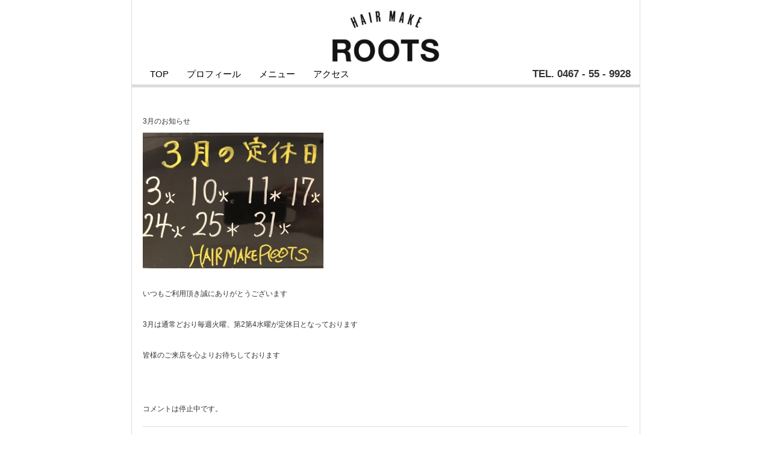

--- FILE ---
content_type: text/html; charset=UTF-8
request_url: http://hairmake-roots.com/archives/349
body_size: 3808
content:
<!DOCTYPE html PUBLIC "-//W3C//DTD XHTML 1.0 Transitional//EN" "http://www.w3.org/TR/xhtml1/DTD/xhtml1-transitional.dtd">

<html xmlns="http://www.w3.org/1999/xhtml" xmlns:v="urn:schemas-microsoft-com:vml">

<head> 

  <title>3月のお知らせ | HAIR MAKE ROOTS</title>          

  <link rel="stylesheet" href="http://hairmake-roots.com/wp-content/themes/uniquethemeresponsive/style.css" type="text/css" media="screen" title="no title" charset="utf-8"/>

  <meta name="viewport" content="width=device-width, initial-scale=1, maximum-scale=1">

<!--[if lt IE 9]>

	<script src="http://css3-mediaqueries-js.googlecode.com/svn/trunk/css3-mediaqueries.js"></script>

<![endif]-->        

  <!--<script src="http://ajax.googleapis.com/ajax/libs/jquery/1.6.3/jquery.min.js" type="text/javascript" charset="utf-8"></script>-->

  <script type="text/javascript" src="http://hairmake-roots.com/wp-content/themes/uniquethemeresponsive/js/jquery-1.6.1.min.js"></script>

  <link rel="alternate" type="application/rss+xml" title="HAIR MAKE ROOTS &raquo; 3月のお知らせ のコメントのフィード" href="http://hairmake-roots.com/archives/349/feed" />
<link rel='stylesheet' id='contact-form-7-css'  href='http://hairmake-roots.com/wp-content/plugins/contact-form-7/includes/css/styles.css?ver=3.5.3' type='text/css' media='all' />
<link rel='stylesheet' id='meteor-slides-css'  href='http://hairmake-roots.com/wp-content/plugins/meteor-slides/css/meteor-slides.css?ver=1.0' type='text/css' media='all' />
<script type='text/javascript' src='http://hairmake-roots.com/wp-includes/js/jquery/jquery.js?ver=1.8.3'></script>
<script type='text/javascript' src='http://hairmake-roots.com/wp-content/plugins/meteor-slides/js/jquery.cycle.all.js?ver=3.5.1'></script>
<script type='text/javascript' src='http://hairmake-roots.com/wp-content/plugins/meteor-slides/js/jquery.metadata.v2.js?ver=3.5.1'></script>
<script type='text/javascript' src='http://hairmake-roots.com/wp-content/plugins/meteor-slides/js/jquery.touchwipe.1.1.1.js?ver=3.5.1'></script>
<script type='text/javascript'>
/* <![CDATA[ */
var meteorslidessettings = {"meteorslideshowspeed":"2000","meteorslideshowduration":"3000","meteorslideshowheight":"540","meteorslideshowwidth":"810","meteorslideshowtransition":"fade"};
/* ]]> */
</script>
<script type='text/javascript' src='http://hairmake-roots.com/wp-content/plugins/meteor-slides/js/slideshow.js?ver=3.5.1'></script>
<link rel="EditURI" type="application/rsd+xml" title="RSD" href="http://hairmake-roots.com/xmlrpc.php?rsd" />
<link rel="wlwmanifest" type="application/wlwmanifest+xml" href="http://hairmake-roots.com/wp-includes/wlwmanifest.xml" /> 
<link rel='prev' title='2月定休日の変更' href='http://hairmake-roots.com/archives/345' />
<link rel='next' title='4月のお知らせ' href='http://hairmake-roots.com/archives/353' />
<meta name="generator" content="WordPress 3.5.1" />
<link rel='shortlink' href='http://hairmake-roots.com/?p=349' />

<!-- All in One SEO Pack 2.0.4 by Michael Torbert of Semper Fi Web Design[225,264] -->
<link rel="canonical" href="http://hairmake-roots.com/archives/349" />
		<script type="text/javascript">
		  var _gaq = _gaq || [];
		  _gaq.push(['_setAccount', 'UA-45184634-1']);
		  _gaq.push(['_setDomainName', 'hairmake-roots.com']);
		  _gaq.push(['_trackPageview']);
		  (function() {
		    var ga = document.createElement('script'); ga.type = 'text/javascript'; ga.async = true;
		    ga.src = ('https:' == document.location.protocol ? 'https://ssl' : 'http://www') + '.google-analytics.com/ga.js';
		    var s = document.getElementsByTagName('script')[0]; s.parentNode.insertBefore(ga, s);
		  })();
		</script>
<!-- /all in one seo pack -->

  

  <script type="text/javascript">

    var intervalID;

    

    function slideSwitch() {

        var $active = $('#slideshow a.active');

    

        if ( $active.length == 0 ) $active = $('#slideshow a:last');

    

        var $next =  $active.next().length ? $active.next()

            : $('#slideshow a:first');

    

        $active.addClass('last-active');

    

        $next.css({opacity: 0.0})

            .addClass('active')

            .animate({opacity: 1.0}, 1000, function() {

                $active.removeClass('active last-active');

            });

        clearInterval(intervalID);

        intervalID = setInterval( "slideSwitch()", 5000 );



    }

    

    function slideSwitch_prev() {

        var $active = $('#slideshow a.active');

    

        if ( $active.length == 0 ) $active = $('#slideshow a:first');

    

        var $next =  $active.prev().length ? $active.prev() : $('#slideshow a:last');

    

        $active.addClass('last-active');

    

        $next.css({opacity: 0.0})

            .addClass('active')

            .animate({opacity: 1.0}, 1000, function() {

                $active.removeClass('active last-active');

            });

        clearInterval(intervalID);

        intervalID = setInterval( "slideSwitch()", 5000 );



    }    

    

    $(function() {

        intervalID = setInterval( "slideSwitch()", 5000 );

    });    

  </script>        

</head>

<body>






<div id="main_container">



    <div class="header_top">

      <div class="center"><a href="http://hairmake-roots.com"><img src="http://hairmake-roots.com/wp-content/themes/uniquethemeresponsive/images/logo.jpg" height="90" alt="Hair Make Roots"></a></div>

    

        <!--<div class="header_search_cont">

            <form role="search" method="get" id="searchform" action="http://hairmake-roots.com/">

            <input type="text" name="s" id="s" />

            <INPUT TYPE="image" src="http://hairmake-roots.com/wp-content/themes/uniquethemeresponsive/images/search-icon.png" class="search_icon" BORDER="0" ALT="Submit Form">

            </form>

        </div>--><!--//header_search_cont-->

        

        <ul class="social_list">

            
            
            
            
                    

        </ul>

        <div class="clear"></div>

    

    </div><!--//header_top-->

    

    <div id="menu_container">

        <!--

        <ul class="cat_list">

          <li><a href="#">Home</a></li>

          <li><a href="#">About</a></li>

          <li><a href="#">Blog</a></li>

          <li><a href="#">Contact</a></li>

        </ul>        -->

        <div class="cat_list"><ul><li class="page_item page-item-22"><a href="http://hairmake-roots.com/">TOP</a></li><li class="page_item page-item-2"><a href="http://hairmake-roots.com/profile">プロフィール</a></li><li class="page_item page-item-8"><a href="http://hairmake-roots.com/menulist">メニュー</a></li><li class="page_item page-item-23"><a href="http://hairmake-roots.com/access">アクセス</a></li></ul></div>

        <div class="telno">TEL. 0467 - 55 - 9928</div>

        <div class="clear"></div>

    

    </div><!--//menu_container-->

    

     <!--<div class="logo_cont">

        <div align="center">

            
              <a href="http://hairmake-roots.com"><img src="http://hairmake-roots.com/wp-content/themes/uniquethemeresponsive/images/logo.png" class="logo" /></a>

                                        

        </div>

    </div>--><!--//logo_cont-->

    

    <div id="content">
        
        <div id="single_left">
    
            
            
    
                  <h1>3月のお知らせ</h1>
                    
                  <div class="single_content">
                  
                  <div>
<p><a href="http://hairmake-roots.com/wp-content/uploads/2020/02/8CE18C24-A2FA-4B5D-B2FD-FA45D79FD2F3.jpeg"><img class="aligncenter size-medium wp-image-348" alt="8CE18C24-A2FA-4B5D-B2FD-FA45D79FD2F3" src="http://hairmake-roots.com/wp-content/uploads/2020/02/8CE18C24-A2FA-4B5D-B2FD-FA45D79FD2F3-300x225.jpeg" width="300" height="225" /></a></p>
<p>&nbsp;</p>
<p>いつもご利用頂き誠にありがとうございます</p>
<p>&nbsp;</p>
<p>3月は通常どおり毎週火曜、第2第4水曜が定休日となっております</p>
<p>&nbsp;</p>
<p>皆様のご来店を心よりお待ちしております</p>
<p>&nbsp;</p>
</div>

                  
                  </div><!--//single_content-->
                   
                  <br /><br />
                  
                  
<!-- You can start editing here. -->


			<!-- If comments are closed. -->
		<p class="nocomments">コメントは停止中です。</p>

	
                        
                    
                  <div class="clear"></div>
            
                
            

        
        </div><!--//single_left-->
        
                <div id="sidebar">
</div><!--//sidebar-->
        
    <div class="clear"></div>

    

    </div><!--//content-->

    

    <div id="footer">

    

        		<div class="footer_box">		<h3>Blog</h3>		<ul>
					<li>
				<a href="http://hairmake-roots.com/archives/648" title="１月のお知らせ">１月のお知らせ</a>
							<span class="post-date">2025/12/28</span>
						</li>
					<li>
				<a href="http://hairmake-roots.com/archives/644" title="１２月のお知らせ">１２月のお知らせ</a>
							<span class="post-date">2025/11/29</span>
						</li>
					<li>
				<a href="http://hairmake-roots.com/archives/640" title="１１月のお知らせ">１１月のお知らせ</a>
							<span class="post-date">2025/10/31</span>
						</li>
					<li>
				<a href="http://hairmake-roots.com/archives/637" title="１０月のお知らせ">１０月のお知らせ</a>
							<span class="post-date">2025/09/29</span>
						</li>
					<li>
				<a href="http://hairmake-roots.com/archives/634" title="９月のお知らせ">９月のお知らせ</a>
							<span class="post-date">2025/08/31</span>
						</li>
				</ul>
		</div><div class="footer_box">			<div class="textwidget"><!-- footerwidgetnone2 -->
&nbsp;</div>
		</div><div class="footer_box">			<div class="textwidget"><!-- footerwidgetnone3 -->
&nbsp;</div>
		</div>                

        

        <div class="footer_box footer_box_last"><h3>ROOTS</h3>			<div class="textwidget">				<div class="footinfo">
					受付時間：10:00～19:00<br />
					定休日：毎週火曜<br />
					　　　　第2第4水曜<br />
					Tel：0467 - 55 - 9928<br />
					Address：鎌倉市岡本1-2-35<br />
					　　　　大船プラザ104
				</div></div>
		</div>                

        

        <div class="clear"></div>

		<div class="footer_copyright">(C) HAIR MAKE ROOTS All Rights Reserved.</div>

    </div><!--//footer-->



</div><!--//main_container-->



<script type='text/javascript' src='http://hairmake-roots.com/wp-content/plugins/contact-form-7/includes/js/jquery.form.min.js?ver=3.44.0-2013.09.15'></script>
<script type='text/javascript'>
/* <![CDATA[ */
var _wpcf7 = {"loaderUrl":"http:\/\/hairmake-roots.com\/wp-content\/plugins\/contact-form-7\/images\/ajax-loader.gif","sending":"\u9001\u4fe1\u4e2d ..."};
/* ]]> */
</script>
<script type='text/javascript' src='http://hairmake-roots.com/wp-content/plugins/contact-form-7/includes/js/scripts.js?ver=3.5.3'></script>

</body>

</html>                    
<!-- Performance optimized by W3 Total Cache. Learn more: http://www.w3-edge.com/wordpress-plugins/

 Served from: hairmake-roots.com @ 2026-01-16 06:01:11 by W3 Total Cache -->

--- FILE ---
content_type: text/css
request_url: http://hairmake-roots.com/wp-content/themes/uniquethemeresponsive/style.css
body_size: 3034
content:
/*

Theme Name: Unique Theme Responsive

Theme URI: http://www.dessign.net/uniquetheme/

Description: Unique Responsive Theme for WordPress is stylish, customizable, simple, and readable. Perfect for any illustrator, designer and blogger. 

Version: 2.0

Author: Marios Lublinski

Author URI: http://www.dessign.net

Tags: 1 column theme, clean, portfolio, blogger

*/



/* Global */

* { margin: 0; padding: 0; }

body { font-size: 12px; color:#333; font-family: arial, verdana, georgia, 'times new roman'; /* background: url('images/bg.jpg') #fff repeat-y; background-position: top center; */ }

h1,h2,h3,h4,h5,p { margin: 10px 0; }

.left { float: left; }

.right { float: right; }

.clear { clear: both; }

a { color: #333; text-decoration: none; }

a:hover { color: #eb6530; }

.no_margin_bottom { margin-bottom: 0; }

#main_container { width: 843px; margin: 0 auto; border-left: 1px solid #DDD; border-right: 1px solid #DDD; }

img { border: none; }

.center { text-align: center; }

.mt10 { margin-top: 10px; }
.mt20 { margin-top: 20px; }
.mt30 { margin-top: 30px; }
.mt40 { margin-top: 40px; }
.mt50 { margin-top: 50px; }
.mt100 { margin-top: 100px; }

.mr10 { margin-right: 10px; }
.mr20 { margin-right: 20px; }
.mr30 { margin-right: 30px; }
.mr40 { margin-right: 40px; }
.mr50 { margin-right: 50px; }
.mr100 { margin-right: 100px; }

.mb10 { margin-bottom: 10px; }
.mb20 { margin-bottom: 20px; }
.mb30 { margin-bottom: 30px; }
.mb40 { margin-bottom: 40px; }
.mb50 { margin-bottom: 50px; }
.mb100 { margin-bottom: 100px; }

.ml10 { margin-left: 10px; }
.ml20 { margin-left: 20px; }
.ml30 { margin-left: 30px; }
.ml40 { margin-left: 40px; }
.ml50 { margin-left: 50px; }
.ml100 { margin-left: 100px; }

.pt10 { padding-top: 10px; }
.pt20 { padding-top: 20px; }
.pt30 { padding-top: 30px; }
.pt40 { padding-top: 40px; }
.pt50 { padding-top: 50px; }
.pt100 { padding-top: 100px; }

.pr10 { padding-right: 10px; }
.pr20 { padding-right: 20px; }
.pr30 { padding-right: 30px; }
.pr40 { padding-right: 40px; }
.pr50 { padding-right: 50px; }
.pr100 { padding-right: 100px; }

.pb10 { padding-bottom: 10px; }
.pb20 { padding-bottom: 20px; }
.pb30 { padding-bottom: 30px; }
.pb40 { padding-bottom: 40px; }
.pb50 { padding-bottom: 50px; }
.pb100 { padding-bottom: 100px; }

.pl10 { padding-left: 10px; }
.pl20 { padding-left: 20px; }
.pl30 { padding-left: 30px; }
.pl40 { padding-left: 40px; }
.pl50 { padding-left: 50px; }
.pl100 { padding-left: 100px; }

.bold { font-weight: bold; }

/* Header */

.header_top { padding: 15px 0 0; }

.header_search_cont { float: right; margin-right: 7px; position: relative; margin-left: 22px; }

.header_search_cont input[type=text] { width: 176px; height: 23px; border: 1px solid #E5E5E5; }

.search_icon { position: absolute; top: 7px; right: 8px; }



.social_list { list-style-type: none; float: right; margin-top: 2px; }

.social_list li { float: left; margin-left: 12px; }



/* Grobal_navi */

#menu_container { border-bottom: 5px solid #DDD; }

#menu_container ul { list-style-type: none; float: left; margin-left: 15px; padding: 2px 0; }

#menu_container ul li { float: left; font-size: 15px; margin: 0 5px; }

#menu_container ul li a { display: block; text-decoration: none; color: #000; padding: 5px 10px; }

#menu_container ul li a:hover { background-color: #000; color: #fff; -moz-border-radius: 3px; -webkit-border-radius: 3px; -khtml-border-radius: 3px; border-radius: 3px; }

#menu_container ul li.current-menu-item a, #menu_container ul li.current_page_item a  { background-color: #000; color: #fff; -moz-border-radius: 3px; -webkit-border-radius: 3px; -khtml-border-radius: 3px; border-radius: 3px; }

#menu_container ul.cat_list { border-left: 1px solid #DDD; margin-left: 5px; padding-left: 5px; }

#menu_container .telno{ float: right; font-size: 17px; margin: 6px 15px; font-weight: bold; }


.logo_cont { padding: 15px 0; }



/* Content */

#slider_container { margin-bottom: 12px; position: relative; }



#content { }

.home_post_box { padding: 18px 0; width: 806px; margin: 0 auto; border-bottom: 1px solid #DDD; }

.home_post_box img { float: left; width: 557px; height: 265px; }

.home_post_box img:hover { opacity:0.8; filter:alpha(opacity=80); }

/* .home_post_cont { float: right; width: 230px; height: 265px; position: relative; color: #666; }
*/
.home_post_cont { float: right; width: 230px; position: relative; color: #666; }

.home_post_cont h3 { font-size: 18px; margin-top: 0; font-weight: normal; }

.home_post_cont h3 a { color: #333; text-decoration: none; }

.home_post_cont h3 a:hover { color: #eb6530; }

.home_post_meta { position: absolute; right: 5px; bottom: 10px; }

.home_post_meta a { color: #666; text-decoration: none; }

.home_post_meta a:hover { color: #eb6530; }



.cat_post_box { padding: 18px 0; width: 557px; border-bottom: 1px solid #DDD; }

.cat_post_box img { width: 557px; height: 265px; }

.cat_post_box img:hover { opacity:0.8; filter:alpha(opacity=80); }

.cat_post_box h3 { font-size: 18px; margin-bottom: 0; font-weight: normal; }

.cat_post_box h3 a { color: #333; text-decoration: none; }

.cat_post_box h3 a:hover { color: #eb6530;}

#single_left { float: left; margin-left: 18px; margin-top: 18px; }

#single_left h1 { font-size: 12px; margin-bottom: 0; margin-top: 30px; font-weight: normal; }

#single_left .single_content img { max-width: 817px; }

.cat_post_box .no_margin_bottom { color: #666; }



.home_post_load_more { padding-left: 18px; margin-top: 10px; }

#single_left .home_post_load_more { padding-left: 0; }

.blog_meta a { color: #333; text-decoration: none; }

.blog_meta a:hover { color: #eb6530; }

#commentform input[type=submit] { background-color: #333; border: none; color: #fff; padding: 8px 10px; }

ol.commentlist { margin-left: 15px; }



/* Sidebar */

#sidebar { float: right; margin-right: 18px; padding-top: 18px; }

.side_box { margin-bottom: 25px; color: #666; }

.side_box h3 { padding: 5px 10px; background-color: #eee; margin-top: 0; color: #999; font-size: 15px; }

.side_box ul, .side_box ol { list-style-type: none; margin-left: 10px; }

.side_box ul li, .side_box ol li, .footer_box ul li, .footer_box ol li { margin-bottom: 3px; }

.side_box ul li a, .side_box ol li a { text-decoration: none; color: #666; }

.side_box .textwidget { padding: 0 10px; }

.footer_box ul, .footer_box ol { list-style-type: none; margin-left: 3px; }



/* Footer */

#footer { width: 806px; margin: 0 auto; margin-top: 10px; border-top: 1px solid #DDD; border-bottom: 1px solid #DDD; padding: 10px 0; color: #333; }

.footer_box { width: 180px; float: left; margin-right: 24px; }
.footer_box_last { margin-right: 0; }
.footer_box h3 { font-size: 16px; font-weight: normal; margin-top: 0; }
.footer_box ul li a, .footer_box ol li a { text-decoration: none; color: #333; }
.footer_box a:hover { color: #eb6530; }
.footer_box .footinfo { font-size: 110%; }

.footer_copyright { width: 806px; margin: 0 auto; text-align: right; padding: 10px 0; color: #333; }
.footer_copyright a { color: #333; text-decoration: none; }
.footer_copyright a:hover {color: #eb6530; }





/* Menulist */

#menu_list table { float: left; margin: 0 12px 30px; }
#menu_list table thead { text-align: center; height: 30px; }
#menu_list table tbody th { width: 185px; text-align: left; font-weight: normal; padding-top: 5px; }
#menu_list table tbody td { width: 50px; text-align: right; padding-top: 5px; }




/* Profile */

#profile_text { float: left; margin: 30px 0 0 100px; font-size: 120%; }



#slideshow {
    position:relative;
    height:241px;
    width: 843px;
}

#slideshow img { width: 843px; height: 241px; }

#slideshow a {
    position:absolute;
    top:0;
    left:0;
    z-index:8;
}

#slideshow a.active {
    z-index:10;
}

#slideshow a.last-active {
    z-index:9;
}



#slider_container img.slide_prev { position: absolute; top: 110px; left: 15px; z-index: 999; width: 19px !important; height: 24px !important; display: block; }
#slider_container img.slide_next { position: absolute; top: 110px; left: 809px; z-index: 999; width: 19px !important; height: 24px !important; display: block; }



/* for tablet */

@media only screen and (min-width: 768px) and (max-width: 959px) {



#main_container { width: 728px; }



.home_post_box { width: 692px; }

.home_post_box img { float: left; width: 442px; height: 210px; }

.home_post_cont { height: 210px; }



#single_left { width: 500px; }

#single_left .single_content img { max-width: 500px; height: inherit; }

.cat_post_box { width: 500px; }

.cat_post_box img { width: 500px; height: 245px; }



#sidebar { width: 160px; }



#footer { width: 692px; }

.footer_box { width: 149px; float: left; margin-right: 24px; }

.footer_copyright { width: 692px; }



#slideshow {

    position:relative;

    height:190px;

    width: 728px;

}



#slideshow img { width: 728px; height: 190px; }



#slider_container img.slide_prev { top: 80px; left: 15px; }

#slider_container img.slide_next { top: 80px; left: 689px; }



}









/* for mobile */

@media screen and (max-width: 480px) {



#main_container { width: 320px; }

.logo { max-width: 320px; }

.header_search_cont { display: none; }

#menu_container ul { float: left; margin-left: 0px; width: 140px; }

#menu_container ul li { float: none; font-size: 13px; margin: 0px 0 5px 0; }

#menu_container ul.cat_list { margin-left: 0px; padding-left: 0px; float: right; border-left: none; }



.home_post_box { width: 300px; padding: 0; margin-bottom: 15px; }

.home_post_box img { float: none; width: 300px; height: 145px; }

.home_post_cont { float: none; width: auto; height: auto; }

.home_post_cont p { display: none; }

.home_post_cont .home_post_meta { display: none; }

.home_post_load_more { width: 300px; padding-left: 0; margin-left: auto; margin-right: auto; }



#single_left { width: 300px; float: none; margin: 0 auto; }

#single_left .single_content img { max-width: 300px; height: inherit; }

.cat_post_box { width: 300px; }

.cat_post_box img { width: 300px; height: 125px; }



#commentform textarea { width: 300px; }



#sidebar { display: none; }



/*
 #footer { display: none; }

.footer_copyright { display: none; }
*/

#footer { width: 300px; }

.footer_copyright { width: 300px; }



#slider_container { display: none; }



}